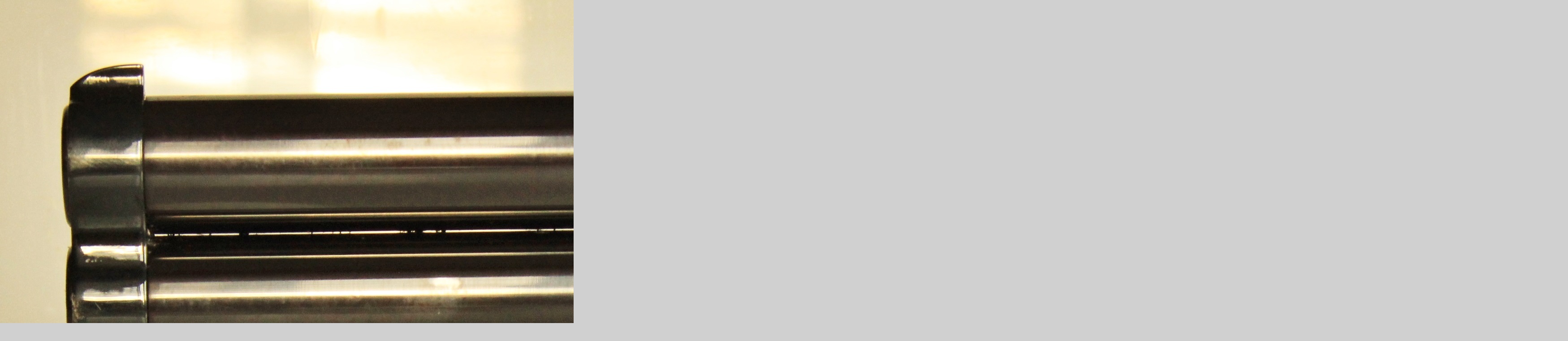

--- FILE ---
content_type: text/html; charset=UTF-8
request_url: https://www.lukyasipy-henry.cz/fotoalbum/great-gun---zvetsene-pazbicky./img_1051.-.html
body_size: 1005
content:
<?xml version="1.0" encoding="utf-8"?>
<!DOCTYPE html PUBLIC "-//W3C//DTD XHTML 1.0 Transitional//EN" "http://www.w3.org/TR/xhtml1/DTD/xhtml1-transitional.dtd">
<html lang="cs" xml:lang="cs" xmlns="http://www.w3.org/1999/xhtml">

    <head>

        <meta http-equiv="content-type" content="text/html; charset=utf-8" />
        <meta name="description" content="Zakázková i sériová výroba pažeb na zbraně. Vyrábím pažby na dlouhé zbraně a střenky pro krátké zbraně. 
Pažby Drulov, Pažby Artemis SPA PP700, Pažby SPA CP1, Pažby AGT Uragan, Pažby ZFPU 6 MAX, https://www.lukyasipy-henry.cz/" />
        <meta name="keywords" content="luky,a,šípy,henry,luky henry,Greatgun,pažba SPA CP1,pažba SPA CP2,pažba Artemis PP700,mluky henry,luky,a,šípy,henry,pažba Drulov,Rm metal,střenky,floertka,ZFPU,6,max,pažba SPA PP800,pažba TAU7,střenky gladiátor,prodej,zbraní,do,roku,1890,pažba SPA PP750" />
        <meta name="robots" content="all,follow" />
        <meta name="author" content="<!--/ u_author /-->" />
        <link rel="stylesheet" href="/style.1684424934.1.css" type="text/css" />
        
        <script type="text/javascript" src="https://www006.estranky.cz/user/js/index.js" id="index_script" ></script>
        <title>
            Luky a Šípy HENRY  
        </title>

        <style>
          body {margin: 0px; padding: 0px;}
        </style>
    </head>
<body>
    <script language="JavaScript" type="text/javascript">
    <!--
      index_setCookieData('index_curr_fullphoto', 546);
    //-->
  </script>
  <a href="javascript: close();"><img src="/img/original/546/img_1051.jpg" border="0" alt="IMG_1051" width="3499" height="2081"></a>

<!-- NO GEMIUS -->
</body>
</html>


--- FILE ---
content_type: text/css
request_url: https://www.lukyasipy-henry.cz/style.1684424934.1.css
body_size: 9472
content:
hr{display:none}
.editor-area hr{display:block}
a img{border:none}
.left{text-align:left;}
.right{text-align:right;}
.center{text-align:center;}
.justify{text-align:justify;}
.left-float{float:left;}
.right-float{float:right;}
.clear{clear:both;height:0 !important;overflow:hidden;
/*background:red;*/
font-size:0em;border:0 !important}
/*title bug in IE */
#nav-column #portrait img,.message img,#last-photo img{border:solid #969696 1px;margin:10px;padding:10px;background:#EBEBEB}
.inner_frame .inner_frame,#navigation menu{_width:200px;border:solid 5px #969696;background:white;}
#photos-list,#gallery,#slide,#articles .editor-area,#folders,#mess-square .inner_frame{border:solid 5px #969696;padding:0 5px;background:#fff;}
.section h2,#navigation h2,#photos h2,#photos-title,#archive h2,#mess-square .adv-title,#mess-message .adv-title,#gallery h3,.article h2{background:#090909;margin:0px;padding:0.6em 25px;font-size:100%;color:#fff !important;line-height:100%;}
#portrait .inner_frame,#last-gallery .inner_frame,#search .inner_frame{text-align:center}
#portrait .inner_frame {border: none;}
#folders h2,#gallery h2,{border-bottom:solid 5px #EBEBEB;_width:535px;overflow:hidden;font-size:1.5em;padding-top:10px !important}
a{color:#090909}
#slide h2{background:#EBEBEB none repeat scroll 0 0;  color:#090909;  font-size:1.2em;  margin:0 0 30px;  padding:5px 20px;}
#photos .editor-area h2,#gallery .folder-info h3,#articles .item h2{background:#fff;color:black;padding:0}
#articles .item .editor-area{border:0;padding:0}
body{background:#D0D0D0;text-align:center;font-family:Tahoma,Arial,sans-serif;font-size:.8em;margin:0px;padding:0px}
#whole-page{position:relative;width:1050px
/* 855px*/
;background:#643807;margin:0 auto;text-align:left}
.accessibility-links{display:none}
#document{width:1050px;background:url('/img/picture/214/bkg-nemazat.jpg') repeat-y white}
#in-document{margin:0 25px;}
/*HEADER */
#header .inner_frame{width:1000px;height:150px;position:relative;overflow:hidden;
/*background:red;*/
}
#header{padding-top:5px}
#header h1{position:absolute;top:28px;padding:0px 20px;font-family:Georgia,serif;width:720px;_width:760px;}
#header a{text-decoration:none;color:white;}
#header-decoration{width:100%;height:100%;background:url(/img/ulogo.80.jpeg) #000 no-repeat; background-position: center;}
/* background-color: #969696 */
#clear1{display:none}
/* LEFT DIV */
#nav-column{width:200px;float:left;margin-right:5px;_margin-right:2px;}
.section,#navigation,#photos-list{margin-top:5px !important;float:left; width: 200px;}
#photos-list{background:white}
/*menu */
.section ul,menu{margin:0;padding:0 !important;}
.section li,menu li{list-style:none;border-bottom:solid 1px #969696;margin:0px;padding:0;}
.section li a,menu a{display:block;text-decoration:none;padding:5px 0 5px 20px;color:#090909;overflow:hidden;}
.section li a:hover,menu a:hover{color:white !important;background:#090909;}
#last-gallery .inner_frame{padding-bottom:15px}
/* some boxs have padding - botttom*/
#calendar table{width:100%}
#calendar table *{text-align:center;}
#search fieldset{border:none}
/* MAIN DIV */
#content{width:795px;overflow:hidden;line-height:160%;float:right;}
#content p{margin-bottom:10px}
#breadcrumb-nav{display:block;background:#090909;overflow:hidden;margin-top:5px;font-size:.9em;  padding:5px 5px 5px 25px;}
#breadcrumb-nav,#breadcrumb-nav a{color:white}
/*CONTENTmod */
#perex{margin-bottom:5px;
/*width:545px;*/
border:solid 5px #969696;border-width:5px 5px 5px 5px;background:white;display:block;}
.editor-area p{margin:5px 0}
#archive .article{margin-top:5px}
.article .date{border:0;padding-right:3px;}
#articles .editor-area h2{font-size:1.5em !important}
.article div.first{overflow:hidden;  padding:5px 5px 5px 15px;background:white}
.article div.first p{margin-top:0;}
.article p.first{border-width:0 5px;display:block; margin:0px !important;padding:10px 10px 0 20px; &padding:10px 10px 0 10px;}
/*samotne datum v borderu */
.under-article{background:white;clear:both;padding-bottom:5px;}
.under-article .inner_frame{background:#EBEBEB;margin:0 5px;padding:5px 5px 5px 15px;border-top:1px solid #969696;width:517px;_width:535px;overflow:hidden;font-size:.88em}
.item{_width:555px !important;overflow:hidden}
.item h2{font-size:1.2em !important;color:#fff;}
.item .editor-area h2{font-size:1.3em !important;color:black !important;margin:0 !important;}
.item .date{color:#090909 !important;margin-left:5px;}
.item p.first{margin:0 0 0 -5px}
.item .editor-area{width:505px;_width:520px;padding-left:15px !important;}
/*.item h2,#slide #click,.album{width:505px !important;overflow:hidden;}
*/
.item{margin-bottom:5px;}
.item .under-article .inner_frame{margin:5px 0 !important}
/* comments */
#comments{margin-bottom:0;}
#block-comments{clear:both;padding:0;border-bottom:0 !important;line-height:150%}
#block-comments form,#block-comments .comment{overflow:hidden}
#block-comments h2{color:#fff !important;font-size:1.3em;font-weight:normal;}
#block-comments fieldset{border:none;}
#block-comments form{_margin:0;}
#block-comments input,#block-comments textarea,#block-comments input#c_title{border:solid 1px #090909;width: 455px; font-family:Tahoma,Arial,sans-serif; font-size:13px;margin:2px 0}
#block-comments dt{float:left;width:50px;}
#block-comments dd,#block-comments .submit{margin:10px}
#block-comments .submit,#validation{width:auto !important}
#block-comments .submit{background:#969696;padding:3px; margin-left:50px; cursor:pointer;font-weight:bold;color:#fff;}
#block-comments form dd input{width: 205px;} 
#block-comments form dd input#c_validation{float:left;margin-left:40px;} 
#block-comments form dd div#c_validation_div{text-align:right;margin-right:4px;} 
#block-comments form dd div#c_validation_div img {margin:1px 0px;}
#block-comments form dt#validation-dt{margin-left:50px;margin-top:33px;position:absolute;width:180px;}
#block-comments h2#comments{padding-left:11px !important;}
.comment{border-bottom:solid 5px #969696;}
.comment-text{margin:0 10px}
.comment-text p{margin:0 0 10px 0}
/* Photo */
#slide{background:white}
#thumbnav{border-top:5px solid #969696;padding-top:10px;padding-bottom:10px;padding-left:30px;background:#fff;}
#click p{padding:10px;display:block;}
.slide-img{text-align:center}
#p_name{text-align:center;font-weight:normal;}
.slidenav{border-top:5px solid #969696;clear:both;width:100%;height:1.5em;text-align:center;background:#EBEBEB;padding:3px 0}
.slidenav .back{float:left;margin-left:10px;}
.slidenav .forward{float:right;margin-right:10px;}
#timenav{text-align:center;background:#EBEBEB;padding:3px 0;border-top:solid 1px #969696}
/* Photogallery */
#photos .editor-area{margin:0;border:solid 5px #969696;padding:5px;_width:555px;}
#folders h2,#gallery h2{color:#fff;font-size:1.3em;font-weight:normal;margin:10px 0 10px 20px;_margin:5px 0 5px 20px;width:auto;border:none !important}
#gallery{margin:5px 0;padding-bottom:5px;
/*background:red;*/
text-align:center}
#gallery h3,#gallery h2{text-align:left}
.folder{position:relative;float:left;border:1px solid #969696;margin:10px;width:340px;overflow:hidden;text-align:left}
.folder .photo-wrap{position:absolute;top:35px;left:10px;}
.folder .folder-info{width:350px;height:150px;margin-left:110px;&padding-top:5px float:right;}
#photos-list .folder-info{margin-top:-10px;}
.folder h3{border-bottom:0 !important;font-size:1em;margin-left:-105px !important;height:1.5em;overflow:hidden;position:relative;z-index:30;margin-bottom:10px !important}
#photos-title{clear:left}
.album{background:url(img/slozka.gif) no-repeat 10px 5px;padding-left:40px;width:220px !important;float:left}
.album h3,.section_article h3{margin:0;font-size:1.2em;height:1.5em;overflow:hidden;}
.album h3 a,.section_article h3 a{color:#090909;}
.album div,.section_article div{color:#666666;margin-bottom:10px}
#section_subsections{_width:555px;_overflow:hidden}
/* footer */
#footer{text-align:center;background:#090909;line-height:2em;clear:both;margin-top:5px;_margin:0 0 -16px 0;}
#footer p{color:white;font-size:.9em}
#footer a{color:white}
#footer{width:1000px;overflow:hidden;}
#sky-scraper-block{position:absolute;top:10px;right:-120px}
#sky-scraper-block{width:120px;float:right}
#mess-text{margin-bottom:5px;clear:both}
#mess-square .adv-title,#mess-message .adv-title{display:block}
#mess-square .inner_frame{padding:0;text-align:center}
#mess-square img{margin:10px auto !important}
#mess-message .inner_frame{border: 0px; background: none; font-size: 11px;}
#mess-message img{padding-bottom:15px;}
#mess-message a{display:block;padding-bottom:5px !important;}
#mess-message{margin-bottom:5px}

/* ----------- Facebook------------ */
.fb_edge_widget_with_comment{margin:5px 15px;}
#fb_userpage_comments {background: #fff; border: solid 5px #969696; width: 535px; padding:5px;} 

/**  FIX PACKAGE ******************************************************************************/
/**********preview**********/
#thumbnav, #photos, #preview-folder{overflow:hidden;}
#photos .photo-wrap, #preview-folder .box, #thumbnav .box{background:#EBEBEB;border:1px solid #969696; float:left; width:90px; height:90px; margin:2px 0px 2px 4px; _width:92px; _height:92px;}
#photos .photo-wrap{margin:10px 0px 0px 10px;}
#thumbnav .box{margin:1px;}
* html #thumbnav .box{margin:0px;}
#photos .photo-wrap div, #preview-folder .box div, #thumbnav .box div{height:90px; width:90px; text-align:center; _height:92px; _width:92px; display:table; =position:relative; overflow:hidden;}
#thumbnav .box div a, #photos .photo-wrap div a, #preview-folder .box div a{=margin:2px 0px 0px 0px; height:100%; =height:auto; background-image:none; border:0px solid #f7b1a5; =position:absolute; =top:50%; =left:50%; display:table-cell; vertical-align:middle;}
#thumbnav .box div a, #photos .photo-wrap div a, #preview-folder .box div a{=border:none;}
#thumbnav .box div a img, #photos .photo-wrap div a img, #preview-folder .box div a img{=position:relative;  =top:-50%; =left:-50%; border:0px solid #FFF;}
#thumbnav .wrap{display:block; }
/*********end of preview**********/
.list-of-pages{text-align:center;position:relative;width:100%;}
.list-of-pages .previous{position:absolute;left:0px;top:0px;padding:10px;}
.list-of-pages .next{position:absolute;right:0px;top:0px;padding:10px;}
#nav-column .message{text-align:center;}
#search .inner_frame,#mail-list .inner_frame{padding-top:10px;}
#last-photo .inner_frame,#contact-nav .inner_frame{padding:10px;}
#mail-list fieldset{bordeR:0px;}
#mail-list .inner_frame,#last-photo .inner_frame,#languages .inner_frame{text-align:center;}
#sendsearch,#send-mail-list{margin-top:4px;}
menu li.submenu-over{position:relative;z-index:9999;}
menu li ul.submenu,menu li ul.click,menu li ul.classic{display:none;}
menu li.submenu-over ul.click,menu li.submenu-over ul.onmouse,menu li:hover ul.onmouse{display:block;}
menu li.submenu-over ul.click,menu li.submenu-over ul.click li,menu li.submenu-over ul.click a{border:0px;padding-left:0px;margin:0px;background:#EBEBEB;}
menu li.submenu-over ul.click li a{padding-left:25px;}
menu li.submenu-over ul.click li{margin:0px;}
* html menu li.submenu-over ul.click li a{padding:5px 0px 0px 25px;}
menu li.submenu-over ul.click li a:hover{background:0px;color:#000 !important;text-decoration:underline;}
menu li.submenu-over ul.onmouse,menu li:hover ul.onmouse{position:absolute;top:0px;left:75%;background:#090909;width:200px;border:1px solid #fff;overflow:hidden;padding:0px;}
* html menu li.submenu-over ul.onmouse,* html menu li:hover ul.onmouse{left:40%;}
menu li.submenu-over ul.onmouse li,menu li:hover ul.onmouse li{padding:0px;margin:0px;float:none;display:block;border:0px !important;}
menu li.submenu-over ul.onmouse li a,menu li:hover ul.onmouse li a{position:static;color:#fff;margin:0px;border:0px;display:block;_height:30px;padding:4px 11px 8px 11px;float:none;white-space:normal;}
menu li.submenu-over ul.onmouse li a:hover,menu li:hover ul.onmouse li a:hover{color:#fff;text-decoration:underline;background-image:none;background-color:#969696;}
.level1{margin-left:15px;}
.level2{margin-left:30px;}
.level3{margin-left:45px;}
.level4{margin-left:60px;}
.level5{margin-left:75px;}
.level6{margin-left:90px;}
.level7{margin-left:105px;}
.level8{margin-left:120px;}
.level9{margin-left:135px;}
#sendsearch,#send-mail-list{margin:5px 0;padding:2px 6px;_padding:0px;}
#comments{padding:10px;}
.comment-answer{padding:0px 10px;}
#mess-links{overflow:hidden;margin:0px !important;width:760px;}
#mess-ahead .inner_frame{padding:0px !important;overflow:hidden;}
#mess-ahead .inner_frame img{margin:0px !important;border:0px;background:none !important;}
#mess-ahead{margin-bottom: 5px; width:810px;text-align:center;}
.own-code-nav .inner_frame{overflow:hidden;width:170px;_width:200px;}
#photo-album,#articles,.article #block-comments,#slide{overflow:hidden;}
* html #photo-album,* html #articles,* html .article #block-comments,* html #slide{width:555px;}
#photo-album h2{padding:0px 10px;}
#photos{padding:0px;_clear:both;float:none;}
#photos h2{padding:3px 10px;margin-bottom:10px;_width:545px;}
.article h2 ,.article h2 a{color:#fff !important;}
.article .editor-area h2 a {color: #090909 !important;}
.article .item h2 span{color:#090909;}
#section_subsections{padding:10px 10px 10px 20px;background:#fff;border:solid 5px #969696 !important;margin-bottom:5px;}
.slidebar{_width:100%;height:100px;overflow:auto;white-space:nowrap;}
.slidebar a{margin:0 5px;}
h3.section_sub_title{margin-bottom:5px;}
#languages .inner_frame{padding:5px 17px 5px;overflow: hidden;}
* html #languages .inner_frame {height: 1%;}
#languages .inner_frame a{margin:0px 5px; float: left;}
#articles .article,#photos,.article .item ,#block-comments form{border:solid 5px #969696;overflow:hidden;background:#fff;}
#articles .article ,#folders{margin-bottom:5px;}
h3.section_sub_title,h2#comments,#block-comments h3{background:#090909 !important;margin:0px;font-weight:bold;padding:.6em 20px;font-size:1em;color:#fff !important;line-height:100%;border:solid 5px #969696 !important;margin-bottom:5px !important;}
#articles .editor-area,#photo-album .editor-area{margin:0 0 5px 0 !important;}
#articles h2,#photo-album h2,.comment{font-size:1.2em;line-height:140%;background:#fff;border:solid 5px #969696 !important;margin-bottom:5px !important;margin-top:0px !important;  padding:5px 5px 5px 15px;}
#articles h2,#photo-album h2{color:#090909 !important;}
#articles .article h2 ,#photo-album #photos h2{font-size:1em;border:0px !important;background:#090909;}
#photo-album .editor-area{border:solid 5px #969696 !important;padding:5px;}
#photos{overflow:hidden;padding-bottom:5px;}
#photos h2{color:#fff !important;}
#photos .inner_frame{padding:15px;}
.article .item h2{background:none !important;}
.article .item .under-article{margin-left:4px !important;}
#block-comments form fieldset{padding:10px;}
#block-comments form{margin-bottom:5px !important;}
#block-comments .comment-headline h3{background:#fff !important;margin:0px;font-weight:bold;padding:0;font-size:1.1em;line-height:110%;border:0 !important;margin-bottom:5px !important;color:#090909 !important;}
#block-comments form legend span,#block-comments form legend{display:block;margin:0px;margin:0px;color:#090909 !important;}
#block-comments form legend span{display:block;  font-size:1.3em;  padding-top:10px; =padding-left:0px;  =padding-bottom:1px;}
#c_validation{display:block;}
.sound-captcha{display:block;}
#block-comments .comment{font-size:1em !important;}
#comments-form .message{display:block;padding:5px;font-weight:bold;color:#ff0000;}
#vizual-captcha{display:block;margin:5px;}
#block-comments h2{padding-left:20px;color:#fff ! important;font-size:1em;}
#block-comments{margin-top:5px;}
#rss-channels,#archive{background:#fff;border:solid 5px #969696 !important;}
#archive h2{margin-bottom:5px ! important;}
#rss-channels{padding:10px;}
.editor-area{background:white;display:block;border:0px;}
#slide{padding:0px !important;}
#click h3{display:none;}
#photos h2,.article h2{padding-left:20px !important;}
/* title aligment */
h1.head-left{text-align:left;}
h1.head-center{text-align:center;}
h1.head-right{text-align:right;}
#ajax-container_preview{z-index:999999;}
#stats .inner_frame,#stats .inner_frame th,#stats .inner_frame td{padding:4px;text-align:left;}
#calendar,#stats .inner_frame,#stats .inner_frame th,#stats .inner_frame td,#calendar th,#calendar td,caption{color:#090909 ! important;_font-size:.8em ! important;}
#stats .inner_frame{padding-left:15px;}
.own-code-nav .inner_frame{padding:10px;}
#articles .editor-area{padding:10px 20px; }
#articles h2,#photo-album h2{padding-left:20px !important;}
#comments-form legend{=margin-bottom:20px; display:block; padding:0px;}
.article p.first{=margin-left:10px !important; }
#perex .editor-area{padding:10px 20px !important;}
.article .editor-area{padding:5px 20px !important; border:0px solid red !important; }
.article .item .editor-area{padding-bottom:20px !important; }
a:hover{text-decoration:none; }
.folder .photo-wrap div{border:5px solid #090909; }
#contact-nav .inner_frame {padding:10px 10px 10px 20px !important;}
#nav-column #mess-square {padding-top: 10px;}
#footer a.eoldal-footer {top: -3px !important;}
/* --- eshop ---- */
#eshop fieldset {border: none;}
#eshop {margin-top: 5px;}
#eshop .comment-headline i {float: right;}
#eshop #block-comments .comment-text {margin: 10px 0 0 10px; word-wrap: break-word;}
#logged {margin: 0 !important;}
#eshop .submit, #login .submit {padding: 2px 10px; background: #969696; border: 1px solid #090909; color: white; font-weight: bolder; cursor: pointer;}
#usernewsletter, .settings .submit, .contact-info .submit {margin-left: 14px;}
#eshop .settings .submit {margin-top: 15px;}
#eshop .gennewmail .submit {margin-top: -25px;}
#login .registration-link {display: none;}
#login .password-link {padding-top: 10px;}
#eshop .registration .validation, #eshop .gennewmail .validation {margin-top: -20px;}
*:first-child+html #eshop .registration .validation, *:first-child+html #eshop .gennewmail .validation {margin-top: 0;}
* html #eshop .registration .validation, * html #eshop .gennewmail .validation {margin-top: 0;}
* html #eshop .registration .submit, * html #eshop .gennewmail .submit {margin-top: -10px;}
*:first-child+html #eshop .settings .submit {margin-left: 7px;}
*:first-child+html #eshop .settings #usernewsletter {margin-left: 3px;}
* html #eshop .settings .submit {margin-left: 7px;}
* html #eshop .settings #usernewsletter {margin-left: 3px;}
#login input.submit {margin: 0px; float: none;}
*:first-child+html #login input.submit {width: 122px;}
* html #login input.submit {width: 115px;}
#login label {width: auto; float: none;}
#login .inner_frame p {margin: 3px 0;}
#login .inner_frame form div input {margin-bottom: 5px;}
#basket_preview_form tbody tr td, #confirm tbody tr td, #orderdone tr td {
  border-top: 1px dotted #C6C6C6; border-collapse: collapse;
}
#eshop #confirm fieldset table, #eshop #orderdone, #eshop .comment-headline  {border-bottom: 1px dotted #C6C6C6; border-collapse: collapse;}
#eshop .sphotos:after, #eshop div.products:after, #eshop #articles:after, #eshop #articles #steps ul:after {
    content: ".";
    display: block;
    height: 0; 
    clear:both;
    visibility:hidden;
    font-size:0;
}
* html #eshop .sphotos, * html #eshop div.products, * html #eshop #articles, * html #eshop #articles #steps ul {zoom: 1;}
*:first-child+html #eshop .sphotos, *:first-child+html #eshop div.products, *:first-child+html #eshop #articles, *:first-child+html #eshop #articles #steps ul {zoom: 1;}
#eshop div.products .editor-area {padding: 0px 20px;}
* html #eshop .sphotos, * html #eshop div.products, * html #eshop #articles {zoom: 1;}
*:first-child+html #eshop .sphotos, *:first-child+html #eshop div.products, *:first-child+html #eshop #articles {zoom: 1;}
#eshop div.products .article h3, #eshop #articles .article h3 { margin: 0.2em 0em 0.3em; line-height: 1.2em; height: 2.4em; overflow: hidden; margin-left: .1em;}
* html #eshop div.products .article h3, * html #eshop #articles .article h3 {font-size: 1.2em; line-height: 1.4em; height: 2.7em;}
*:first-child+html #eshop div.products .article h3, *:first-child+html #eshop #articles .article h3 {font-size: 1.2em; line-height: 1.4em; height: 2.7em;}
#eshop div.products .article, #eshop #articles .article {float: left; width: 150px; display: inline; margin: 15px 2px 0;}
* html #eshop div.products .article, * html #eshop #articles .article {width: 134px; margin: 15px 1px 0;}
#eshop div.products {padding-bottom: 2px; margin-bottom: 25px;}
#eshop div.products .article .photo-wrap, #eshop #articles .article .photo-wrap {float: none; width: 150px; height: 130px;}
#eshop div.products .article .photo-wrap div, #eshop #articles .article .photo-wrap div {width: 130px;}
#eshop div.products .article .editor-area, #eshop #articles .article .editor-area {padding: 0 5px !important; height: 5.7em; line-height: 1.45em; overflow: hidden; text-align: justify;}
* html #eshop div.products .article .editor-area, * html #eshop #articles .article .editor-area {line-height: 1.25em; height: 6.2em;}
#eshop div.products .article span.price, #eshop #articles .article span.price {font-weight: bolder; text-align: center; display: block; margin-top: 5px;}
* html #eshop div.products .article span.price, * html #eshop #articles .article span.price {margin-top: 5px;}
#eshop .article .photo-wrap {margin-top: 0;}
#eshop div.products h2 {font-size: 1.2em; line-height: 140%; padding: 5px 5px 5px 20px; margin-top: 0px;}
#eshop #block-comments .submit {margin-left: 67px; margin-top: -15px;}
.registration p .submit {margin: -15px 0 10px 13px;}
#eshop .registration #usernewsletter {margin: 0;}
#eshop #articles h2, #eshop div.products h2 {clear: both; margin-bottom: 0 !important;}
#eshop #product #photo-detail .photo-wrap {
float: left;
margin-top: 1px;
}
#eshop #basket input.amount {height: 18px; top: 0;}
* html #eshop #basket input.amount {height: 32px;}
*:first-child+html #eshop #basket input.amount {height: 21px;}
#eshop #panel {width: 540px; margin: 10px 2px;}
#eshop #product-detail #calculation p {margin: 0;}
#eshop #confirm table .right {padding-right: 0;}
#eshop #confirm .right p {margin: 0;}
#eshop #confirm .right .price {margin: 10px 0;}
#eshop .article .photo-wrap img {margin-left: 2px;}
#eshop .sphotos .photo-wrap {display: table;}
#logged h2 {margin-top: 5px;}
#orderdone {padding: 5px 10px;}
#account_firm label {width: 77px; display: block;}
#billing_address label {width: 80px; display: block;}
#delivery_address label {width: 82px; display: block;}
.contact-info #billing_address label {width: 82px;}
#billing_address #sameaddress + label {width: auto; display: inline;}
*:first-child+html #account_firm label {width: 71px;}
*:first-child+html #billing_address label {width: 75px;}
*:first-child+html #delivery_address label {width: 78px;}
* html #account_firm label {width: 69px;}
* html #billing_address label {width: 76px;}
* html #delivery_address label {width: 76px;}
*:first-child+html .contact-info #billing_address label {width: 79px;}
* html .contact-info #billing_address label {width: 76px;}
#billing_address label {width/*\**/: 75px\9}
.contact-info #billing_address label {width/*\**/: 79px\9}
@-moz-document url-prefix() { /** FF */ 
    #billing_address label {width: 73px;} 
    .contact-info #billing_address label {width: 78px;}
}
*:first-child+html #eshop #block-comments .validatin-images-set {margin: 0;}
* html #eshop .registration #usernewsletter {margin-left: 0px;}
*:first-child+html #eshop .registration #usernewsletter {margin-left: 0px;}
#eshop .settings input, #eshop .settings label, #eshop .registration input,
#eshop .registration label, #eshop .contact-info input, #eshop .contact-info label{vertical-align: middle;}
#eshop #basket_preview_form .wrap input {position: relative; top: 2px;}
@media all and (-webkit-min-device-pixel-ratio:10000), not all and (-webkit-min-device-pixel-ratio:0) {
        #eshop #basket_preview_form .wrap input {top: 0;}
}
* html #eshop #basket_preview_form .wrap input {top: 0px;}
*:first-child+html #eshop #basket_preview_form .wrap input {top: 0px;}
#eshop .gennewmail fieldset p input {width: 191px;}
* html #eshop .gennewmail fieldset p input {width: 205px;}
* html #eshop fieldset.validation .validatin-images-set input {width: 240px;}
#account_firm, #deliveryaddress {margin-left: 7px;}
#sameaddress {margin-left: 0;}
#eshop #basketpayments {width: 48%;}
*:first-child+html #eshop .contact-info #usernewsletter {margin-left: 3px;}
* html #eshop .contact-info #usernewsletter {margin-left: 3px;}
*:first-child+html #eshop .contact-info .submit {margin-left: 7px;}
* html #eshop .contact-info .submit {margin-left: 7px;}
#eshop #articles .settings {margin-top: 10px;}
#eshop #product-detail #calculation {line-height: 180%;}
#eshop #product #photo-detail {margin: 5px 15px 0 2px;}
#eshop .article .price {margin-top: 10px;}
#panel .panel-header .product-descr {margin-left: -40px !important;}
*:first-child+html #panel .panel-header .product-descr {margin-left: 0 !important;}
* html #panel .panel-header .product-descr {margin-left: 0 !important;}
#eshop #basket_preview_form td.title {width: 43%;}
#eshop #basket_preview_form td img {padding-top: 2px;}
#basketpayments ul, #baskettransport ul {margin-left: -38px;}
#eshop #basket_preview_form p .submit {margin-left: 18px;}
#basketpayments h3, #baskettransport h3, #eshop #basket_preview_form fieldset p .submit {margin-left: 7px;}
* html #basketpayments ul, * html #baskettransport ul {margin-left: 3px;}
* html #eshop #basket_preview_form p .submit {margin-left: 7px;}
* html #content #eshop #basketpayments ul li div, * html #content #eshop #baskettransport ul li div {padding-left: 24px;}
*:first-child+html #eshop #basket_preview_form fieldset p .submit {margin-left: 7px;}
*:first-child+html #basketpayments ul, *:first-child+html #baskettransport ul {margin-left: 3px;}
*:first-child+html #eshop #basket_preview_form p .submit {margin-left: 11px;}
*:first-child+html #content #eshop #basketpayments ul li div, *:first-child+html #content #eshop #baskettransport ul li div {padding-left: 24px;}
#eshop #basket_preview_form fieldset p .submit {margin-left/*\**/: 6px\9}
#basketpayments ul, #baskettransport ul {margin-left/*\**/: -37px\9}
#eshop #basket_preview_form p .submit {margin-left/*\**/: 8px\9}
#eshop #articles #steps ul {width: 235px; margin: 10px auto 5px;}
* html #eshop #articles #steps {text-align: center;}
#eshop #confirm td.title {width: 52%;}
* html #eshop #product-comments #block-comments .validation dd {margin-top: -33px;}
* html #ecategory ul li {padding-bottom: 0;}
#eshop #basket input.amount {top/*\**/: -1px\9}
#login .inner_frame, #nav-basket .inner_frame, #logged .inner_frame {padding: 10px 10px 25px 20px;}
#eshop #block-comments dt {width: 55px;}
#eshop #block-comments form dd input#c_validation {margin-left: 0;}
#eshop #block-comments textarea {margin: -15px 0 0 45px; width: 430px;}
#eshop #block-comments .validatin-images-set {margin-left: 45px;}
#eshop #confirm .validation {margin: 0 0 0 3px; padding: 0;}
#eshop fieldset.validation dd {margin: 0;}
#eshop form#confirm input[type="checkbox"] {position: relative; top: 2px;}
#eshop #confirm .submit {margin-left: 3px;}
*:first-child+html #eshop #confirm #contactaddress {width: 45%; margin-left: 10px;}
* html #eshop #confirm #contactaddress {width: 45%; margin-left: 10px;}
#eshop #product-comments #block-comments form {margin-left: 0;}
.gennewmail .submit {margin-left: 11px;}
*:first-child+html .gennewmail .submit {margin-left: 2px;}
.gennewmail, .registration fieldset {margin-top: 5px;}
#eshop #steps li {margin: 10px 5px 0px;}
#eshop .registration #usernewsletter,#eshop .registration .validation {margin-left: 3px;}
@-moz-document url-prefix() { /** FF */ 
    #eshop #basket_preview_form p .submit {margin-left: 17px;}
}
#eshop .registration .validation dd, #eshop .gennewmail .validation dd {margin-left: 0;}
#eshop .settings p, #eshop .registration p {margin: 0;}
#eshop #block-comments .validation {width: 60%;}
#eshop #steps .done {color: #090909;}
#eshop #articles #steps {margin-bottom: 10px;}
* html #eshop .registration p .submit {margin-left: 3px;}
*:first-child+html #eshop .registration p .submit {margin-left: 5px;}
* html #eshop #product-comments .comment-headline i {margin-top: -3%;}
*:first-child+html #eshop #product-comments .comment-headline i {margin-top: -3.6%;}
* html .gennewmail fieldset {margin-left: 5px;}
* html .gennewmail .submit {margin-left: 5px;}
* html #eshop #product .wrap #product-detail #product-info table, * html #eshop #articles .settings table,
* html #eshop #basket_preview_form table, * html #eshop .contact-info table, * html #eshop #confirm table,
* html #eshop .registration table, * html #eshop .gennewmail table {font-size: 12px;}
* html #ecategory .inner_frame ul li ul li {border-bottom: none;}
*:first-child+html #ecategory .inner_frame ul li ul li {border-bottom: none;}
* html #eshop #basket_preview_form .wrap h2 {margin-left: 7px;}
#eshop .settings #billing_address, #eshop .contact-info #billing_address {margin-top: 10px;}
#eshop #basketpayments, #eshop #baskettransport {width: 47%;}
#eshop #basketpayments {margin-left: 15px;}
#usernewsletter {margin-left/*\**/: 5px\9}
.contact-info .submit {margin-left/*\**/: 9px\9}
.settings .submit {margin-left/*\**/: 8px\9}
#eshop .registration p .submit {margin-left/*\**/: 3px\9}
.gennewmail .submit {margin-left/*\**/: 2px\9}
#confirm .wrap {padding-left/*\**/: 4px\9}
#content #eshop #basketpayments ul li, #content #eshop #baskettransport ul li {
background: #ebebeb;}
#content #eshop #basketpayments ul li div, #content #eshop #baskettransport ul li div {
background: white;
margin-left: 0 !important;
padding-left: 25px;
}
#eshop #product-detail #product-info table tr td {min-width: 70px; vertical-align: top;}
#eshop #basket_preview_form table .border_fix td, #eshop #basket_preview_form table tr .price {border: none;}
#eshop #product .wrap h2 {line-height: 1.2em; margin-bottom: 15px;}
#eshop #basket_preview_form fieldset p input {float: left;}
#eshop #basket_preview_form p input, #eshop #basket_preview_form fieldset p input {padding: 2px 0; width: 120px;}
#eshop #basket_preview_form fieldset p a {padding: 0 15px; text-decoration: none; text-align: center; font-size: 12px; float: left;}
* html #eshop #basket_preview_form fieldset p a {padding: 2px 15px;}
*:first-child+html #eshop #basket_preview_form fieldset p a {padding: 2px 15px;}
@-moz-document url-prefix() { /** FF */ 
    #eshop #basket_preview_form fieldset p input {width: 125px;}
    #login input.submit {margin-right: 1px; padding: 2px 6px;}
}
#eshop #steps .active {color: whitesmoke; font-weight: bold; background: #d0d0d0; }
#eshop #steps .active, #eshop #steps .done {padding: 3px 5px; border: 1px solid #959595;
text-align: center; width: 55px;}
#eshop #articles h2, #eshop div.products .editor-area {border: none !important;}
#eshop #articles, #eshop div.products {background: #FFF; border: 5px solid #969696;} 
#eshop div.products .article, #eshop #articles .article {border: 1px solid #969696;}
#eshop #confirm .wrap, #eshop #account_info, #eshop #billing_address {background: #ebebeb;}
#eshop #photo, #eshop #product #photo-detail .photo-wrap {background: #ebebeb; border: 1px solid #969696;}
#eshop div.products .article .photo-wrap, #eshop #articles .article .photo-wrap, #eshop div.products .article span.price, #eshop #articles .article span.price {background: #ebebeb;}
#eshop #articles h2, #eshop div.products h2 {background: #090909; color: white !important;}
:root #eshop #basket input.amount {top: 1px\9;}
@-moz-document url-prefix() { /** FF */ 
    #eshop #basket input.amount {height: 17px; top: 1px;} 
}
#ecategory .inner_frame ul li ul {
  background: #EBEBEB;
  padding-left: 10px !important;
}
#ecategory ul li ul li{
  border: none;
}
#ecategory ul li ul li a:hover {
  background: none;
  color: #000 !important;
  text-decoration: underline;
}
#eshop #paging {clear: both; padding: 10px 0px 5px;}
#eshop #paging a, #eshop #paging span.current {padding: 4px 6px; margin-right: 4px; border: 1px solid #969696; background: #ebebeb; text-decoration: none;}
#eshop #paging a:hover {color: #fff; background: #090909;}
#eshop #paging #previous, #eshop #paging #next {border: none; background: none;}
#eshop #paging span.current {background: none;}
#eshop #paging #previous:hover, #eshop #paging #next:hover {color: #949494;}
#ecategory div ul li.current ul li a {color: #090909;  background-color: #EBEBEB;}
#ecategory div ul li.current a {color: #fff; background-color: #090909;} 
#ecategory div ul li ul li.current a, #ecategory div ul li.current ul li a:hover {background-color: #EBEBEB; color: #000; text-decoration: underline;}
menu li.current ul.submenu li a {color: #689101; background-color: #EBEBEB;}
menu li.current a {color: #fff; background-color: #090909;}
menu li.current ul.submenu a, menu li.current ul.submenu li a:hover {background-color: #EBEBEB;}
menu li.current ul.submenu a {color: #090909 !important;}
menu li.current ul.submenu li a:hover {color: #000 !important;}
#eshop .contact-info fieldset span {color: #ff0000;}
#eshop .login-info p {margin: 3px 0;}
#eshop .login-info .submit {margin: 0;}
#eshop form.login-info fieldset p label {display: inline-block; width: 83px;}
#eshop form.login-info input {width/*\**/: 148px\9}
#eshop form.login-info input.submit {width/*\**/: auto\9}
* html #eshop form.login-info input {width: 155px;}
* html #eshop form.login-info input.submit {width: auto;}
#eshop .login-info h3 {margin-left: 13px;}
#eshop .contact-info h3 {margin-left: 15px;}
#eshop .login-info h3 {margin-left/*\**/: 2px\9}
#eshop .contact-info h3 {margin-left/*\**/: 4px\9}
:root #eshop .login-info h3 {margin-left: 13px\9;}
:root #eshop .contact-info h3 {margin-left: 15px\9;}
#eshop .registration p .submit {margin-top/*\**/: -5px\9}
:root #eshop .registration p .submit {margin-left: 12px\9;}
:root .contact-info #usernewsletter {margin-left: 14px\9;}
:root .contact-info .submit  {margin-left: 17px\9;}
:root .gennewmail .submit {margin-left: 11px\9;}
:root #eshop .settings .submit {margin-left: 17px\9;}
:root #eshop .settings #usernewsletter {margin-left: 14px\9;}
:root #eshop #basket_preview_form p .submit {margin-left: 18px\9;}
:root #eshop #basket_preview_form fieldset p .submit {margin-left: 6px\9;}
#eshop .registration h3 {margin-left: 0;}
*:first-child+html #eshop .registration h3 {position: relative; top: 15px;}
* html #eshop .registration h3 {position: relative; top: 15px;}
#eshop .login-info {padding-left: 2px; border-bottom: 5px solid #969696;}
#eshop .order_account h4 {margin: 0px;}
#eshop .order_account h3 {margin: 10px 0 5px;}
#eshop .order_account {padding: 0px 10px 10px;}
#eshop .order_account #basket_preview_form {border-bottom: 1px dotted #C6C6C6; border-collapse: collapse;}
#eshop .order_account #basket_preview_form th {padding: 4px;}

#product-search input {vertical-align: middle;}
#product-search h2 {background: #689101; color: white !important; font-size: 1.2em; line-height: 140%; padding: 5px 5px 5px 20px; margin: 0px; border: 5px solid #969696; border-bottom: none;}
#product-search  #product-search-form {background: #fff; border: 5px solid #95D100; border-top: none; margin-bottom: 15px; padding: 5px 18px;}
#product-search .products h2 {border: none;}
#product-search input#product-search-text {font-family: Tahoma,Arial,sans-serif; width: 220px; height: 24px; padding: 0 5px; font-size: 13px; border: 1px solid #090909;}
#product-search input.submit {height: 26px;}
*:first-child+html #product-search  #product-search-form {margin-top: 0;}
*:first-child+html #product-search input#product-search-text {padding: 4px 5px 0; height: 20px;}
* html #product-search  #product-search-form {margin-top: 0;}
* html #product-search input#product-search-text {padding: 4px 5px 0; height: 26px;}
/*****************/


@media \0screen {
    #product-search input#product-search-text {padding: 4px 5px 0; height: 20px;}
}
@media (min-resolution: .001dpcm) { _:-o-prefocus, #eshop div.products .article h3, #eshop #articles .article h3 {height: 2.5em;} }

/* Webkit photoalbum hack */
@media screen and (-webkit-min-device-pixel-ratio:0)
{
.folder .photo-wrap img {margin-bottom: -5px; margin-right: -5px;}
}

/******************************************************************************/
/******************************************************************************/
/*----------------------------------------------------------Navigation bar style----------------------------------------------------------*/
@media screen,projection{
#whole-page{background: transparent;}
}

div#search input#key {width: 153px;}
